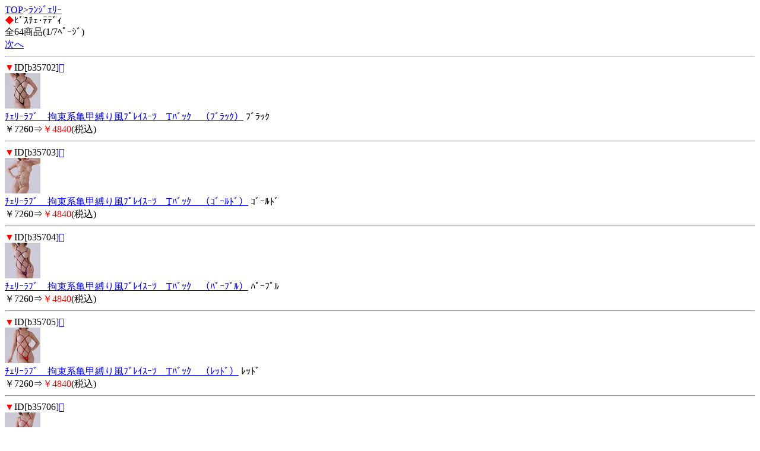

--- FILE ---
content_type: text/html; charset=Shift_JIS
request_url: http://inran-dt.com/m/view/113/1/
body_size: 1570
content:
<!DOCTYPE HTML PUBLIC "-//W3C//DTD Compact HTML 1.0 Draft//EN">
<html>
<head>
<meta http-equiv="Content-Type" content="text/html; charset=Shift_JIS">
<title>ﾋﾞｽﾁｪ･ﾃﾃﾞｨ＜ﾗﾝｼﾞｪﾘｰ｜ﾀﾞｯﾁﾜｲﾌの通販／販売･淫乱道中</title>
<meta name="description" content="ﾗﾝｼﾞｪﾘｰを買うなら、淫乱道中で！こちらは、ﾋﾞｽﾁｪ･ﾃﾃﾞｨのｶﾃｺﾞﾘｰです。">
<meta name="keywords" content="ﾗﾝｼﾞｪﾘｰ,ﾋﾞｽﾁｪ･ﾃﾃﾞｨ,淫乱道中">
<link rel="canonical" href="http://inran-dt.com/m/view/113/1/">
</head>
<body>
<a href="/m/menu.html?_order=20260121233617" accesskey="0" DIRECTKEY="0" NONUMBER>TOP</a>&gt;<a href="/m/view/category/22/?order=20260121233617">ﾗﾝｼﾞｪﾘｰ</a><br>
<font color="red">◆</font>ﾋﾞｽﾁｪ･ﾃﾃﾞｨ<br>
全64商品(1/7ﾍﾟｰｼﾞ)<br>
<a href="../11/?order=20260121233617" accesskey="6">次へ</a>
<hr>
<font color="red">▼</font>ID[b35702]<a href="../../img/b35702.jpg"></a><br><img src="/picture_small/b35702.jpg"><br><a href="../../b35702.html?order=20260121233617">ﾁｪﾘｰﾗﾌﾞ　拘束系亀甲縛り風ﾌﾟﾚｲｽｰﾂ　Tﾊﾞｯｸ　（ﾌﾞﾗｯｸ）</a> ﾌﾞﾗｯｸ<br>￥7260⇒<font color="red">￥4840</font>(税込)<br><hr><font color="red">▼</font>ID[b35703]<a href="../../img/b35703.jpg"></a><br><img src="/picture_small/b35703.jpg"><br><a href="../../b35703.html?order=20260121233617">ﾁｪﾘｰﾗﾌﾞ　拘束系亀甲縛り風ﾌﾟﾚｲｽｰﾂ　Tﾊﾞｯｸ　（ｺﾞｰﾙﾄﾞ）</a> ｺﾞｰﾙﾄﾞ<br>￥7260⇒<font color="red">￥4840</font>(税込)<br><hr><font color="red">▼</font>ID[b35704]<a href="../../img/b35704.jpg"></a><br><img src="/picture_small/b35704.jpg"><br><a href="../../b35704.html?order=20260121233617">ﾁｪﾘｰﾗﾌﾞ　拘束系亀甲縛り風ﾌﾟﾚｲｽｰﾂ　Tﾊﾞｯｸ　（ﾊﾟｰﾌﾟﾙ）</a> ﾊﾟｰﾌﾟﾙ<br>￥7260⇒<font color="red">￥4840</font>(税込)<br><hr><font color="red">▼</font>ID[b35705]<a href="../../img/b35705.jpg"></a><br><img src="/picture_small/b35705.jpg"><br><a href="../../b35705.html?order=20260121233617">ﾁｪﾘｰﾗﾌﾞ　拘束系亀甲縛り風ﾌﾟﾚｲｽｰﾂ　Tﾊﾞｯｸ　（ﾚｯﾄﾞ）</a> ﾚｯﾄﾞ<br>￥7260⇒<font color="red">￥4840</font>(税込)<br><hr><font color="red">▼</font>ID[b35706]<a href="../../img/b35706.jpg"></a><br><img src="/picture_small/b35706.jpg"><br><a href="../../b35706.html?order=20260121233617">ﾁｪﾘｰﾗﾌﾞ　拘束系亀甲縛り風ﾌﾟﾚｲｽｰﾂ　Tﾊﾞｯｸ　（ﾛｰｽﾞ）</a> ﾛｰｽﾞ<br>￥7260⇒<font color="red">￥4840</font>(税込)<br><hr><font color="red">▼</font>ID[b35707]<a href="../../img/b35707.jpg"></a><br><img src="/picture_small/b35707.jpg"><br><a href="../../b35707.html?order=20260121233617">ﾁｪﾘｰﾗﾌﾞ　拘束系亀甲縛り風ﾌﾟﾚｲｽｰﾂ　Tﾊﾞｯｸ　（ｼﾙﾊﾞｰ）</a> ｼﾙﾊﾞｰ<br>￥7260⇒<font color="red">￥4840</font>(税込)<br><hr><font color="red">▼</font>ID[b32103]<a href="../../img/b32103.jpg"></a><br><img src="/picture_small/b32103.jpg"><br><a href="../../b32103.html?order=20260121233617">しっとりと肌なじみの良い2wayｽﾄﾚｯﾁﾌﾟﾚｲｽｰﾂ　（ﾌﾞﾗｯｸ）</a> <br>￥3630⇒<font color="red">￥2420</font>(税込)<br><hr><font color="red">▼</font>ID[b35728]<a href="../../img/b35728.jpg"></a><br><img src="/picture_small/b35728.jpg"><br><a href="../../b35728.html?order=20260121233617">ﾁｪﾘｰﾗﾌﾞ　10ﾐﾘﾊﾞｲﾝﾀﾞｰ使用亀甲風ﾄｯﾌﾟﾚｽﾌﾟﾚｲｽｰﾂ　（ﾌﾞﾗｯｸ）</a> ﾌﾞﾗｯｸ<br>￥6490⇒<font color="red">￥4330</font>(税込)<br><hr><font color="red">▼</font>ID[b35729]<a href="../../img/b35729.jpg"></a><br><img src="/picture_small/b35729.jpg"><br><a href="../../b35729.html?order=20260121233617">ﾁｪﾘｰﾗﾌﾞ　10ﾐﾘﾊﾞｲﾝﾀﾞｰ使用亀甲風ﾄｯﾌﾟﾚｽﾌﾟﾚｲｽｰﾂ　（ﾚｯﾄﾞ）</a> ﾚｯﾄﾞ<br>￥6490⇒<font color="red">￥4330</font>(税込)<br><hr><font color="red">▼</font>ID[b35139]<a href="../../img/b35139.jpg"></a><br><img src="/picture_small/b35139.jpg"><br><a href="../../b35139.html?order=20260121233617">いいｵﾝﾅ感のｸﾛｽﾗｲﾝﾃﾃﾞｨ</a> <br>￥1078⇒<font color="red">￥650</font>(税込)<br><hr>
<a href="../11/?order=20260121233617" accesskey="6">次へ</a>
<form action="/m/view/113/" method="get"><input type="hidden" name="order" value="20260121233617"><select name="st"><option value="1" selected>1</option><option value="11">2</option><option value="21">3</option><option value="31">4</option><option value="41">5</option><option value="51">6</option><option value="61">7</option></select>/7ﾍﾟｰｼﾞ<input type="submit" value="移動"></form><hr>
<form action="/m/view/sr.cgi" method="post">
<a name="category" id="category"></a><!---->商品検索<br>
<input name="order" type="hidden" value="20260121233617">
<input name="mode" type="hidden" value="do">
<input name="keyword" type="text">
<input name="検索" type="submit" value="検索"><br> 
</form>
<p align="center">
<a href="/m/icargo.cgi?_order=20260121233617" accesskey="9" DIRECTKEY="9" NONUMBER>注文・ｶｰﾄを見る</a><br>
<a href="/m/menu.html?_order=20260121233617" accesskey="0" DIRECTKEY="0" NONUMBER>TOPへ</a>
</p>
<hr>
<font color="red">◆</font>ご案内<br>
<A HREF="/m/qa/?_order=20260121233617">よくあるご質問</a><br>
<A HREF="/m/copy.html?_order=20260121233617">特商法表記</a><br>
<A HREF="/m/shopinfo/package.cgi?order=20260121233617">梱包方法について</a><br>
<a href="/m/view/mailto.cgi?order=20260121233617">お問い合わせ</a><br>
<a href="mailto:?body=ﾀﾞｯﾁﾜｲﾌの通販／販売･淫乱道中%0D%0Ahttp://inran-dt.com/m/">友達に教える！</a><br>
<a href="http://inran-dt.com/">淫乱道中 PC</a><br>
<a href="http://inran-dt.com/sp/">淫乱道中 ｽﾏｰﾄﾌｫﾝ</a>
<hr>
<p align="center">淫乱道中</p>
<img src="http://58.188.97.205/308m/acclog.cgi?guid=ON&amp;referrer=" WIDTH="1" HEIGHT="1">
</body>
</html>
